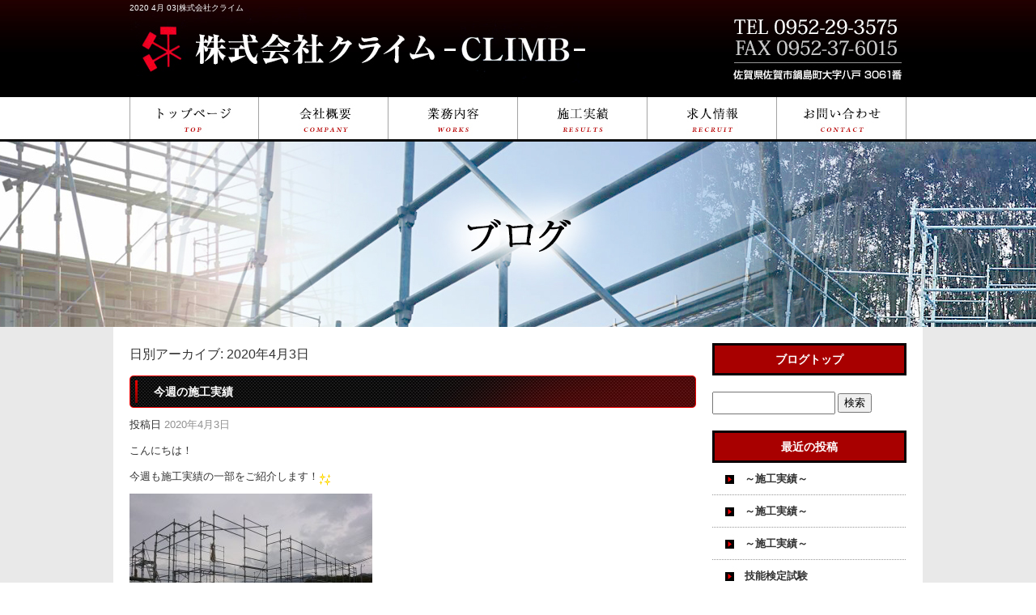

--- FILE ---
content_type: text/html; charset=UTF-8
request_url: http://www.climb2014.co.jp/archives/date/2020/04/03
body_size: 18805
content:
<!DOCTYPE html>
<html lang="ja">
<head>
<meta charset="UTF-8" />

<meta name="viewport" content="width=1100">
<meta name="format-detection" content="telephone=no">

<title>  2020  4月  03 | 株式会社クライム</title>
<link rel="profile" href="http://gmpg.org/xfn/11" />
<link rel="stylesheet" type="text/css" media="all" href="http://www.climb2014.co.jp/60004725/wp-content/themes/multipress/style.css" />
<link rel="stylesheet" type="text/css" media="all" href="http://www.climb2014.co.jp/60004725/wp-content/themes/multipress/theme.css" />
<link rel="stylesheet" type="text/css" media="all" href="http://www.climb2014.co.jp/60004725/wp-content/themes/multipress/common.css" />
<link rel="shortcut icon" href="http://www.climb2014.co.jp/favicon.ico" />
<link rel="stylesheet" type="text/css" media="all" href="/files/files_common.css" />
<link rel="stylesheet" type="text/css" media="all" href="/files/files_pc.css" />

<link rel="pingback" href="http://www.climb2014.co.jp/60004725/xmlrpc.php" />
<link rel="alternate" type="application/rss+xml" title="株式会社クライム &raquo; フィード" href="http://www.climb2014.co.jp/feed" />
<link rel="alternate" type="application/rss+xml" title="株式会社クライム &raquo; コメントフィード" href="http://www.climb2014.co.jp/comments/feed" />
<link rel='stylesheet' id='simplamodalwindow-css'  href='http://www.climb2014.co.jp/60004725/wp-content/plugins/light-box-miyamoto/SimplaModalwindow/jquery.SimplaModalwindow.css?ver=3.6.1' type='text/css' media='all' />
<link rel='stylesheet' id='iqfmcss-css'  href='http://www.climb2014.co.jp/60004725/wp-content/plugins/inquiry-form-creator/css/inquiry-form.css?ver=0.7' type='text/css' media='all' />
<script type='text/javascript' src='http://www.climb2014.co.jp/60004725/wp-includes/js/jquery/jquery.js?ver=1.10.2'></script>
<script type='text/javascript' src='http://www.climb2014.co.jp/60004725/wp-includes/js/jquery/jquery-migrate.min.js?ver=1.2.1'></script>
<script type='text/javascript' src='http://www.climb2014.co.jp/60004725/wp-content/plugins/light-box-miyamoto/SimplaModalwindow/jquery.SimplaModalwindow.js?ver=1.7.1'></script>
<script type='text/javascript' src='http://www.climb2014.co.jp/60004725/wp-content/plugins/inquiry-form-creator/js/ajaxzip2/ajaxzip2.js?ver=2.10'></script>
<script type='text/javascript' src='http://www.climb2014.co.jp/60004725/wp-content/plugins/inquiry-form-creator/js/jquery.upload.js?ver=1.0.2'></script>
<script>AjaxZip2.JSONDATA = "http://www.climb2014.co.jp/60004725/wp-content/plugins/inquiry-form-creator/js/ajaxzip2/data";</script><link rel="alternate" media="handheld" type="text/html" href="http://www.climb2014.co.jp/archives/date/2020/04/03" />

<script>
//201704 FB、新着情報投稿のURLを.HTACCESSうまく処理できなかったので代替処理
if(location.href.match(/cu_mail_1/)){
	location.href="/";
}
</script>
<script>
  (function(i,s,o,g,r,a,m){i['GoogleAnalyticsObject']=r;i[r]=i[r]||function(){
  (i[r].q=i[r].q||[]).push(arguments)},i[r].l=1*new Date();a=s.createElement(o),
  m=s.getElementsByTagName(o)[0];a.async=1;a.src=g;m.parentNode.insertBefore(a,m)
  })(window,document,'script','https://www.google-analytics.com/analytics.js','ga');

  ga('create', 'UA-87777770-1', 'auto');
  gtag('config', 'G-0QPGYKDNB7');
  ga('send', 'pageview');

</script><!-- Vipers Video Quicktags v6.4.5 | http://www.viper007bond.com/wordpress-plugins/vipers-video-quicktags/ -->
<style type="text/css">
.vvqbox { display: block; max-width: 100%; visibility: visible !important; margin: 10px auto; } .vvqbox img { max-width: 100%; height: 100%; } .vvqbox object { max-width: 100%; } 
</style>
<script type="text/javascript">
// <![CDATA[
	var vvqflashvars = {};
	var vvqparams = { wmode: "opaque", allowfullscreen: "true", allowscriptaccess: "always" };
	var vvqattributes = {};
	var vvqexpressinstall = "http://www.climb2014.co.jp/60004725/wp-content/plugins/vipers-video-quicktags/resources/expressinstall.swf";
// ]]>
</script>
<!-- BEGIN: WP Social Bookmarking Light -->
<style type="text/css">
.wp_social_bookmarking_light{
    border: 0 !important;
    padding: 0 !important;
    margin: 0 0 20px 0 !important;
}
.wp_social_bookmarking_light div{
    float: left !important;
    border: 0 !important;
    padding: 0 !important;
    margin: 0 5px 0px 0 !important;
    height: 23px !important;
    text-indent: 0 !important;
}
.wp_social_bookmarking_light img{
    border: 0 !important;
    padding: 0;
    margin: 0;
    vertical-align: top !important;
}
.wp_social_bookmarking_light_clear{
    clear: both !important;
}
.wsbl_twitter{
    width: 100px;
}</style>
<!-- END: WP Social Bookmarking Light -->





<meta name="description" content="佐賀を中心に建設業(足場)を行っております株式会社クライムです。求人の募集も行っておりますので、お気軽にお問い合わせください。" />
<meta name="keywords" content="株式会社クライム,佐賀県,佐賀市,鍋島町,鳶,足場,求人" />
</head>


<body  class="blog">

<div id="wrapper">

	<div id="branding_box">

	<div id="site-description">
<a href="http://www.climb2014.co.jp/" title="株式会社クライム" rel="home">  2020  4月  03|株式会社クライム</a>
	</div>


<div id="header_information" class="post">

	
<div class="post-data">
<div class="main_header">
<a href="/"><img src="/files/sp1.gif" width="240" height="100" /></a>
</div></div>

<div class="clear_float"></div>

	
</div><!-- #header_information -->


	<div id="access" role="navigation">
		<div class="menu-header"><ul id="menu-gnavi" class="menu"><li id="menu-item-34" class="gnavi11 menu-item menu-item-type-post_type menu-item-object-page menu-item-34"><a title="トップページ" href="http://www.climb2014.co.jp/">トップページ</a></li>
<li id="menu-item-35" class="gnavi12 menu-item menu-item-type-post_type menu-item-object-page menu-item-35"><a href="http://www.climb2014.co.jp/company">会社概要</a></li>
<li id="menu-item-33" class="gnavi13 menu-item menu-item-type-post_type menu-item-object-page menu-item-33"><a href="http://www.climb2014.co.jp/business">業務内容</a></li>
<li id="menu-item-32" class="gnavi14 menu-item menu-item-type-post_type menu-item-object-page menu-item-32"><a href="http://www.climb2014.co.jp/works">施工実績</a></li>
<li id="menu-item-87" class="gnavi15 menu-item menu-item-type-post_type menu-item-object-page menu-item-87"><a href="http://www.climb2014.co.jp/recruit">求人情報</a></li>
<li id="menu-item-31" class="gnavi16 menu-item menu-item-type-post_type menu-item-object-page menu-item-31"><a href="http://www.climb2014.co.jp/contact">お問い合わせ</a></li>
</ul></div>	</div><!-- #access -->

	</div><!-- #branding_box --><div id="main_teaser">


        <img alt="ブログ" src="http://www.climb2014.co.jp/60004725/wp-content/uploads/2014/10/pc_teaser_07.jpg">
</div>

<div id="outer_block">
<div id="inner_block">

	<div id="main">

		<div id="container">


			<h1 class="page-title">
				日別アーカイブ: <span>2020年4月3日</span>			</h1>





        <div id="post-439" class="post-439 post type-post status-publish format-standard hentry category-blogpost">
            <h2 class="entry-title"><a href="http://www.climb2014.co.jp/archives/439" title="今週の施工実績 へのパーマリンク" rel="bookmark">今週の施工実績</a></h2>

            <div class="entry-meta">
                <span class="meta-prep meta-prep-author">投稿日</span> <a href="http://www.climb2014.co.jp/archives/439" title="4:24 PM" rel="bookmark"><span class="entry-date">2020年4月3日</span></a><!-- <span class="meta-sep">by</span>-->  <!--<span class="author vcard"><a class="url fn n" href="http://www.climb2014.co.jp/archives/author/climb2014" title="climb2014 の投稿をすべて表示">climb2014</a></span>-->            </div><!-- .entry-meta -->

    
            <div class="entry-content">
                <p>こんにちは！</p>
<p>今週も施工実績の一部をご紹介します！<img src="http://www.climb2014.co.jp/60004725/wp-includes/images/smilies/kira01.gif" alt="kira01.gif" /></p>
<p><a class="modal photoswipe" href="http://www.climb2014.co.jp/60004725/wp-content/uploads/2020/04/a782a35faa4744d62eaab90ae5835b06.jpg"><img src="http://www.climb2014.co.jp/60004725/wp-content/uploads/2020/04/a782a35faa4744d62eaab90ae5835b06-300x225.jpg" alt="松本邸" width="300" height="225" class="alignnone size-medium wp-image-436" /></a></p>
<p>◎M様邸新築工事</p>
<p><a class="modal photoswipe" href="http://www.climb2014.co.jp/60004725/wp-content/uploads/2020/04/dfc7f3f70ca441db046929503b1f73d3.jpg"><img src="http://www.climb2014.co.jp/60004725/wp-content/uploads/2020/04/dfc7f3f70ca441db046929503b1f73d3-168x300.jpg" alt="中島邸" width="168" height="300" class="alignnone size-medium wp-image-437" /></a></p>
<p>◎N様邸新築工事</p>
<p><a class="modal photoswipe" href="http://www.climb2014.co.jp/60004725/wp-content/uploads/2020/04/47aeec497e53cc5ad818ce42e40de4aa.jpg"><img src="http://www.climb2014.co.jp/60004725/wp-content/uploads/2020/04/47aeec497e53cc5ad818ce42e40de4aa-300x224.jpg" alt="米倉邸" width="300" height="224" class="alignnone size-medium wp-image-438" /></a></p>
<p>◎Y様邸新築工事</p>
<p>&nbsp;</p>
<p>だいぶ暖かい日が続いてきましたね</p>
                            </div><!-- .entry-content -->

    
        </div><!-- #post-## -->

    


		</div><!-- #container -->


		<div id="primary" class="widget-area" role="complementary">
			<ul class="xoxo">


<li id="text-6" class="widget-container widget_text">			<div class="textwidget"><div class="widget-title2 unity_title">
<a href="/blog">ブログトップ</a>
</div></div>
		</li><li id="search-2" class="widget-container widget_search"><form role="search" method="get" id="searchform" class="searchform" action="http://www.climb2014.co.jp/">
				<div>
					<label class="screen-reader-text" for="s">検索:</label>
					<input type="text" value="" name="s" id="s" />
					<input type="submit" id="searchsubmit" value="検索" />
				</div>
			</form></li>		<li id="recent-posts-2" class="widget-container widget_recent_entries">		<h3 class="widget-title unity_title">最近の投稿</h3>		<ul>
					<li>
				<a href="http://www.climb2014.co.jp/archives/523" title="～施工実績～">～施工実績～</a>
						</li>
					<li>
				<a href="http://www.climb2014.co.jp/archives/518" title="～施工実績～">～施工実績～</a>
						</li>
					<li>
				<a href="http://www.climb2014.co.jp/archives/511" title="～施工実績～">～施工実績～</a>
						</li>
					<li>
				<a href="http://www.climb2014.co.jp/archives/506" title="技能検定試験">技能検定試験</a>
						</li>
					<li>
				<a href="http://www.climb2014.co.jp/archives/502" title="～施工実績～">～施工実績～</a>
						</li>
				</ul>
		</li><li id="archives-2" class="widget-container widget_archive"><h3 class="widget-title unity_title">アーカイブ</h3>		<ul>
			<li><a href='http://www.climb2014.co.jp/archives/date/2021/09' title='2021年9月'>2021年9月</a></li>
	<li><a href='http://www.climb2014.co.jp/archives/date/2021/05' title='2021年5月'>2021年5月</a></li>
	<li><a href='http://www.climb2014.co.jp/archives/date/2021/04' title='2021年4月'>2021年4月</a></li>
	<li><a href='http://www.climb2014.co.jp/archives/date/2021/02' title='2021年2月'>2021年2月</a></li>
	<li><a href='http://www.climb2014.co.jp/archives/date/2020/11' title='2020年11月'>2020年11月</a></li>
	<li><a href='http://www.climb2014.co.jp/archives/date/2020/10' title='2020年10月'>2020年10月</a></li>
	<li><a href='http://www.climb2014.co.jp/archives/date/2020/08' title='2020年8月'>2020年8月</a></li>
	<li><a href='http://www.climb2014.co.jp/archives/date/2020/07' title='2020年7月'>2020年7月</a></li>
	<li><a href='http://www.climb2014.co.jp/archives/date/2020/06' title='2020年6月'>2020年6月</a></li>
	<li><a href='http://www.climb2014.co.jp/archives/date/2020/05' title='2020年5月'>2020年5月</a></li>
	<li><a href='http://www.climb2014.co.jp/archives/date/2020/04' title='2020年4月'>2020年4月</a></li>
	<li><a href='http://www.climb2014.co.jp/archives/date/2020/03' title='2020年3月'>2020年3月</a></li>
	<li><a href='http://www.climb2014.co.jp/archives/date/2020/02' title='2020年2月'>2020年2月</a></li>
	<li><a href='http://www.climb2014.co.jp/archives/date/2019/12' title='2019年12月'>2019年12月</a></li>
	<li><a href='http://www.climb2014.co.jp/archives/date/2019/08' title='2019年8月'>2019年8月</a></li>
	<li><a href='http://www.climb2014.co.jp/archives/date/2019/06' title='2019年6月'>2019年6月</a></li>
	<li><a href='http://www.climb2014.co.jp/archives/date/2019/04' title='2019年4月'>2019年4月</a></li>
	<li><a href='http://www.climb2014.co.jp/archives/date/2019/02' title='2019年2月'>2019年2月</a></li>
	<li><a href='http://www.climb2014.co.jp/archives/date/2018/10' title='2018年10月'>2018年10月</a></li>
	<li><a href='http://www.climb2014.co.jp/archives/date/2018/09' title='2018年9月'>2018年9月</a></li>
	<li><a href='http://www.climb2014.co.jp/archives/date/2018/08' title='2018年8月'>2018年8月</a></li>
	<li><a href='http://www.climb2014.co.jp/archives/date/2018/04' title='2018年4月'>2018年4月</a></li>
	<li><a href='http://www.climb2014.co.jp/archives/date/2018/03' title='2018年3月'>2018年3月</a></li>
	<li><a href='http://www.climb2014.co.jp/archives/date/2018/02' title='2018年2月'>2018年2月</a></li>
	<li><a href='http://www.climb2014.co.jp/archives/date/2018/01' title='2018年1月'>2018年1月</a></li>
	<li><a href='http://www.climb2014.co.jp/archives/date/2017/09' title='2017年9月'>2017年9月</a></li>
	<li><a href='http://www.climb2014.co.jp/archives/date/2017/08' title='2017年8月'>2017年8月</a></li>
	<li><a href='http://www.climb2014.co.jp/archives/date/2017/07' title='2017年7月'>2017年7月</a></li>
	<li><a href='http://www.climb2014.co.jp/archives/date/2017/06' title='2017年6月'>2017年6月</a></li>
	<li><a href='http://www.climb2014.co.jp/archives/date/2017/05' title='2017年5月'>2017年5月</a></li>
	<li><a href='http://www.climb2014.co.jp/archives/date/2017/04' title='2017年4月'>2017年4月</a></li>
	<li><a href='http://www.climb2014.co.jp/archives/date/2017/02' title='2017年2月'>2017年2月</a></li>
	<li><a href='http://www.climb2014.co.jp/archives/date/2016/12' title='2016年12月'>2016年12月</a></li>
		</ul>
</li><li id="categories-2" class="widget-container widget_categories"><h3 class="widget-title unity_title">カテゴリー</h3>		<ul>
	<li class="cat-item cat-item-1"><a href="http://www.climb2014.co.jp/archives/category/blogpost" title="日記 に含まれる投稿をすべて表示">日記</a>
</li>
		</ul>
</li><li id="calendar-2" class="widget-container widget_calendar"><h3 class="widget-title unity_title">投稿日カレンダー</h3><div id="calendar_wrap"><table id="wp-calendar">
	<caption>2020年4月</caption>
	<thead>
	<tr>
		<th scope="col" title="日曜日">日</th>
		<th scope="col" title="月曜日">月</th>
		<th scope="col" title="火曜日">火</th>
		<th scope="col" title="水曜日">水</th>
		<th scope="col" title="木曜日">木</th>
		<th scope="col" title="金曜日">金</th>
		<th scope="col" title="土曜日">土</th>
	</tr>
	</thead>

	<tfoot>
	<tr>
		<td colspan="3" id="prev"><a href="http://www.climb2014.co.jp/archives/date/2020/03" title="2020年3月の投稿を表示">&laquo; 3月</a></td>
		<td class="pad">&nbsp;</td>
		<td colspan="3" id="next"><a href="http://www.climb2014.co.jp/archives/date/2020/05" title="2020年5月の投稿を表示">5月 &raquo;</a></td>
	</tr>
	</tfoot>

	<tbody>
	<tr>
		<td colspan="3" class="pad">&nbsp;</td><td>1</td><td>2</td><td><a href="http://www.climb2014.co.jp/archives/date/2020/04/03" title="今週の施工実績">3</a></td><td>4</td>
	</tr>
	<tr>
		<td>5</td><td>6</td><td>7</td><td>8</td><td>9</td><td>10</td><td>11</td>
	</tr>
	<tr>
		<td>12</td><td>13</td><td>14</td><td>15</td><td>16</td><td>17</td><td>18</td>
	</tr>
	<tr>
		<td>19</td><td>20</td><td>21</td><td>22</td><td>23</td><td>24</td><td>25</td>
	</tr>
	<tr>
		<td>26</td><td>27</td><td>28</td><td>29</td><td>30</td>
		<td class="pad" colspan="2">&nbsp;</td>
	</tr>
	</tbody>
	</table></div></li>			</ul>
		</div><!-- #primary .widget-area -->


</div><!-- #main -->

</div><!-- #inner_block -->
</div><!-- #outer_block -->

<div id="footer_block">
	<div id="footer_box">
		<div id="footer_sitemap_block">



    <div id="footer-widget-area" role="complementary">

<div id="first" class="widget-area">
  <ul class="xoxo">
<div class="menu-header"><ul id="menu-footer_navi" class="menu"><li id="menu-item-59" class="menu-item menu-item-type-post_type menu-item-object-page menu-item-59"><a href="http://www.climb2014.co.jp/">トップページ</a></li>
<li id="menu-item-60" class="menu-item menu-item-type-post_type menu-item-object-page menu-item-60"><a href="http://www.climb2014.co.jp/company">会社概要</a></li>
<li id="menu-item-61" class="menu-item menu-item-type-post_type menu-item-object-page menu-item-61"><a href="http://www.climb2014.co.jp/business">業務内容</a></li>
<li id="menu-item-62" class="menu-item menu-item-type-post_type menu-item-object-page menu-item-62"><a href="http://www.climb2014.co.jp/works">施工実績</a></li>
<li id="menu-item-89" class="menu-item menu-item-type-post_type menu-item-object-page menu-item-89"><a href="http://www.climb2014.co.jp/recruit">求人情報</a></li>
<li id="menu-item-63" class="menu-item menu-item-type-post_type menu-item-object-page menu-item-63"><a href="http://www.climb2014.co.jp/contact">お問い合わせ</a></li>
<li id="menu-item-64" class="menu-item menu-item-type-post_type menu-item-object-page current_page_parent menu-item-64"><a href="http://www.climb2014.co.jp/blog">ブログ</a></li>
</ul></div>  </ul>
</div>

  </div><!-- #footer-widget-area -->
		</div><!--#footer_sitemap_block-->

		<div class="footer_infomation">


<div id="footer_information" class="post">

		<div class="entry-post">

		<div class="post-data">
			<p>〒840-0857 佐賀県佐賀市鍋島町大字八戸3061 | TEL : 0952-29-3575</p>		</div>

<div class="clear_float"></div>

	</div>
	
</div><!-- #footer_information -->


		</div><!-- .footer_infomation -->
	</div><!--footer_box-->

<address id="copyright">Copyright (C) 株式会社クライム All Rights Reserved.</address>

</div><!--footer_block-->

</div><!--wrapper-->

</body>
</html>

--- FILE ---
content_type: text/css
request_url: http://www.climb2014.co.jp/files/files_pc.css
body_size: 13843
content:
@charset "utf-8";

/*
 * PC用スタイルCSS
 */


/* ===================================================================================================================
   ■ 全体
------------------------------------------------------------------------------------------------------------------- */
html {
  background: url("/files/html_bg.jpg") center top repeat;
}

body {
  background: url("/files/body_bg.jpg") center top repeat-x;
  color: #333;
}
#page_6 {
  background: url("/files/body_bg_top.jpg") center top repeat-x;
}

#wrapper {
  background: url("/files/wrapper_bg.jpg") center top no-repeat;
}
#page_6 #wrapper {
  background: url("/files/wrapper_bg_top.jpg") center top no-repeat;
}

#outer_block {
      background: url(/files/outer_block_bg.jpg) repeat-y scroll 0 0 transparent;
}

a:link, a:visited, a:hover, a:active {
  color: #919191;
}

/* 必須項目 */
.iqfm-req_color {
  color: #fad7d7;
}




/* ===================================================================================================================
   ■ ヘッダー
------------------------------------------------------------------------------------------------------------------- */
#branding_box {
  height: 175px;
  padding: 0 0 0;
  position: relative;
}
/* ヘッダーのH1～グローバルナビの高さ調整 */
#header_information {
  height: 100px;
}

/*  H1テキスト
---------------------------------------------------------------------------------------------------- */
#site-description {
}
#site-description a {
  display: inline;
  color: #FFF;
}

/*  サイトロゴ
---------------------------------------------------------------------------------------------------- */
.main_header, .header_class {
  padding: 10px 0 0 14px;
}
.main_header img, .header_class img {
  width: 553px;
  height: 62px;
}

/*  グローバルナビ
---------------------------------------------------------------------------------------------------- */
#access, #access .menu-header, div.menu {
  width: 960px;
}

/* 親ボタンの背景画像、高さなど　全サイズ共通 */
div#access .menu-item a, div#access .menu-item a:hover {
  background-color: transparent;
  background-image: url(/files/topnavi.jpg);
  height: 55px;
  line-height: 55px;
}


/*  メイン画像
---------------------------------------------------------------------------------------------------- */
/* 通常メイン画像 */
#main_teaser {
}
/* フラッシュ選択時 */
.flash_teaser {
  background-repeat: no-repeat;
  background-position: center top;
}

/* TOP SLIDER使用時 */
#jquery_slider { margin: 0 0 20px; }





/* ===================================================================================================================
   ■ サイド
------------------------------------------------------------------------------------------------------------------- */
/* サイドナビ　タイトル */
.widget-title, .widget-title2 a {
  padding: 0;
  text-align: center;
  color: #fff;
}
.widget-title2 a:link, .widget-title2 a:visited,
.widget-title2 a:hover, .widget-title2 a:active {
  color: #fff;
}


/* サイドナビ　メニュー部分 */
#main .widget-area ul ul li a {
  color: #333;
  overflow: hidden;
  text-overflow: ellipsis;
  white-space: nowrap;
}



/*  左ナビ
---------------------------------------------------------------------------------------------------- */
#secondary {
  padding: 0;
}


#thirdly {
  padding: 0 0 50px;
}



/*  ブログナビ
---------------------------------------------------------------------------------------------------- */
#wp-calendar {
  border-collapse: separate;
}
#wp-calendar caption {
  text-align: center;
}
#wp-calendar thead th {
}
#wp-calendar tbody td {
  background: none transparent;
  border-width: 0 0 0;
  border-style: dotted;
  border-color: #;
  line-height: 2;
  padding: 5px;
}
#wp-calendar tbody td a { text-decoration: underline; }
#wp-calendar tbody td a:hover { text-decoration: none; }

#today, #today a {
  background: #eee !important;
}


/* ===================================================================================================================
   ■ フッター
------------------------------------------------------------------------------------------------------------------- */
#footer_block {
  background-position: center top;
}
#footer_box {
}


/*  フッターナビ
---------------------------------------------------------------------------------------------------- */
#footer_sitemap_block {
  /* フッターナビの上余白はここで調整 */
  padding: 10px 0 0;
}
#footer-widget-area .widget-area ul.menu {
  border-color: #fff;
}
#footer-widget-area .widget-area .menu-item a {
  border-color: #fff;
  color: #fff;
}
#footer-widget-area .widget-area .menu-item a:hover {
  background-color: transparent;
}



/*  フッター情報
---------------------------------------------------------------------------------------------------- */
#footer_information .entry-post {
  color: #fff;
  width: 100%;
  margin: 90px 0 0;
  text-align: center;
}



/*  コピーライト
---------------------------------------------------------------------------------------------------- */
#copyright {
  color: #333;
}



/* ===================================================================================================================
   ■ コンテンツ
------------------------------------------------------------------------------------------------------------------- */
#container_top {
  
}

/*  見出し
---------------------------------------------------------------------------------------------------- */
.headline_title {
  color: #fff;
}
h3.entry_title, .entry_title, .entry-title { /* サイズ、背景、余白などはこちら */
  color: #fff;
  text-align: left;
  padding: 0 0 0 30px;
   width: 670px;
}
h3.entry_title, .entry_title, .entry_title h3, .entry-title { /* フォントサイズはこちら */
  font-size: 14px;
}
.entry_title a:link, .entry_title a:visited, .entry_title a:hover, .entry_title a:active,
.entry-title a:link, .entry-title a:visited, .entry-title a:hover, .entry-title a:active {
  color: #fff;
}
/* 見出しリンクボタン */
.entry_title span.read_more_btn a,
.entry_title span.read_more_btn a:hover {
}


/* B-09、B-10など幅半分ブロックの見出し用 */
.half_entry_title {
}


/* B-03など小見出し用 */
* .sub_entry_title {
    padding: 0px 0 0 30px;
    width: 670px;
  　color: #9c0000;
}
* .sub_entry_title a:link, * .sub_entry_title a:visited,
* .sub_entry_title a:hover, * .sub_entry_title a:active {
  color: #9c0000;
}
/* 小見出しリンクボタン */
.sub_entry_title span.read_more_btn a,
.sub_entry_title span.read_more_btn a:hover {
}

/* C-01など3列表示インラインタイトル用 */
.inline_title {
  background: url("/files/clom3-title.jpg") no-repeat 0 0 transparent;
  height: 40px;
  line-height: 40px;
  padding: 0;
  border: none;
  border-radius: 0;
  font-size: 12px;
  color: #000;
  text-align: center;
  overflow: hidden;
  text-overflow: ellipsis;
  white-space: nowrap;
}
.inline_title a {
  color: #000;
}

/* クーポンの本文見出しなど、固定幅でないインラインタイトル用 */
.coupon_data .inline_title,
.c_04 .inline_title,
.i_01 .inline_title,
.j_01 .inline_title {
  background: none #eee;
  border: 1px solid #999;
  border-radius: 5px;
  height: auto;
  line-height: 1.7;
  padding: 10px;
  text-align: left;
}

/* 詳細画面の下部「コメント」見出し */
.indent_border {
  border-color: #a80000;
  width: 685px;
}


/* 大きな地図で見る */
small {
  border-color: #666;
}
small a {
  width: 100%;
  padding: 5px 0;
  text-align: center !important;
  color: #919191 !important;
}

small a:hover {
  background-color: transparent;
  color: #919191 !important;
}




/*  テーブル
---------------------------------------------------------------------------------------------------- */
.table_area td.td_name, .table_area td.td_value, /* Eブロック、Gブロック等 */
body.coupon .table_area td.td_name, body.coupon .table_area td.td_value, /* クーポンページ */
.z_c1 .iqfm-table th, .z_c1 .iqfm-table td /* お問合せ */ {
  border-color: #000;
}
.table_area td.td_name, body.coupon .table_area td.td_name, .z_c1 .iqfm-table th {
  background: none #a80000;
  color: #fff;
}
.table_area td.td_value, body.coupon .table_area td.td_value, .z_c1 .iqfm-table td {
  background: none transparent;
  color: #333;
}
/* Dメニュー下線 */
.td_cell {
  border-color: #666;
  vertical-align: top;
}

.table_area table tr td {
  background: none transparent;
}




/*  ページ遷移ボタン（詳細ブロックやページ送りのナビ用）
---------------------------------------------------------------------------------------------------- */
.tablenav { padding: 1em 0; }
a.page-numbers, .tablenav .current,
.permalink_in a, .pageback a,
.page_up a {
  background: none transparent;
  border-style: solid;
  border-color: #666;
  color: #919191 !important;
}
.permalink_in a:link, .permalink_in a:visited,
.pageback a:link, .pageback a:visited {
}
.tablenav .next:link, .tablenav .next:visited,
.tablenav .prev:link, .tablenav .prev:visited {
  border: 1px solid #fff;
  background: none transparent;
}
.tablenav .next:hover, .tablenav .next:active,
.tablenav .prev:hover, .tablenav .prev:active {
  background-color: #666;
  border-color: #666;
}
.tablenav .current, a.page-numbers:hover,
.permalink_in a:hover, .permalink_in a:active,
.pageback a:hover, .pageback a:active,
.page_up a:hover, .page_up a:active {
  background: none transparent;
  border-style: solid;
  border-color: #666;
  color: #919191 !important;
} 



/*  ブロック
---------------------------------------------------------------------------------------------------- */
/* 各ブロック点線 */
.border_margin,
.anchor_list ul li,
.cu_mail_block,
.z_d1 .blog_post,
.list_block .list_box {
  border-color: #666;
}


/* Aブロック　画像背景 */
.eyecatch.display_line_bg { background-image: url("/files/recommend_b_bg.jpg"); }
.eyecatch .dispaly_line_outer { background-image: url("/files/recommend_b_top.jpg"); }
.eyecatch .dispaly_line_inner { background-image: url("/files/recommend_b_bottom.jpg"); }
.eyecatch.display_line_bg img { width: 300px; }

.field_3col .display_line_bg { background-image: url("/files/recommend_s_bg.jpg"); }
.field_3col .dispaly_line_outer { background-image: url("/files/recommend_s_top.jpg"); }
.field_3col .dispaly_line_inner { background-image: url("/files/recommend_s_bottom.jpg"); }
.field_3col .display_line_bg img { width: 200px; }


/* Cブロック */
.c_01, .c_02, .c_03, .c_05, .c_06 {
  display: inline-block;
  *display: inline;
  *zoom: 1;
  width: 100%;
  padding: 0 0 20px;
  *padding: 0 0 30px;
}
.c_04 { margin: 0 0 20px; }


/* Dブロック */
.menu-list table {
  border-collapse:separate;
}


/* Gブロック */
.g_01 .sub_entry_title a,
.g_02 .sub_entry_title a { text-decoration: underline; }
.g_01 .sub_entry_title a:hover,
.g_02 .sub_entry_title a:hover { text-decoration: none; }


/* Z-D ブログRSS */
.z_d1 { margin: 0 0 20px; }


/* Z-E リンクバナー */
.banner_box { text-align: center; }
.banner_box img {
  max-width: 100%;
  width: auto;
  _width: 100%;
}



/* Z-I スライドショー */
.z_j1 { margin: 0 0 15px; }


/* Z_L お知らせブロック */
.Z_l1 .date_area {
  font-size: 13px;
  font-weight: bold;
}
.Z_l1 .news_small_text { font-size: 12px; }



/*  メールフォーム
---------------------------------------------------------------------------------------------------- */
.iqfm-table td input[type="text"]:not([size]) {
  width: 75%;
}
#container_top .iqfm-table td textarea {
  width: 96%;
  height: 15em;
  font-size: 100%;
}

.z_c1 button, .z_c1 input[type="reset"], .z_c1 input[type="button"], .z_c1 input[type="submit"] {
  line-height: 1.7;
}
.z_c1 .post_data { margin: 0 0 30px; }



/*  クーポンページ
---------------------------------------------------------------------------------------------------- */
body.coupon {
}
.coupon_print_block .print_header,
h1.print_page_title,
.coupon_box table tr td.coupon_data,
.coupon_box table tr td.coupon_meta_title,
.coupon_box table tr td.coupon_meta {
  border-color: #ccc;
}
/* 有効期限の部分 */
.coupon_box table tr td.coupon_meta_title {
  background-color: #666;
  width: 8em;
  color: #fff;
}
.coupon_box table tr td.coupon_meta {
  background-color: #fff;
}
.e-04 .menu_area td {
  height: 3.5em;
}
.e-04 .menu_area .parent_title {
  font-size: 120%;
  height:  auto;
}



/*  ブログ
---------------------------------------------------------------------------------------------------- */
#nav-below div {
}
#nav-below .nav-next { padding: 0 0 0 10px; }





/* ============================== ↓↓各ブロックの個別CSSはこちらに記述↓↓ ============================== */

/*  トップページ
---------------------------------------------------------------------------------------------------- */
/* Googleカレンダーのダミー */
#dummy_calendar {
  background: none #fafafa;
  border: 3px double #aaa;
  border-radius: 5px;
  height: 600px;
  line-height: 600px;
  text-align: center;
  font-size: 18px;
}


/*  料金と納期について
---------------------------------------------------------------------------------------------------- */
#haqk144q82iscqym2oij .header_td {
  white-space: nowrap;
}


/*  特定商取引法
---------------------------------------------------------------------------------------------------- */
#am7v0kj0v4iagwvefjfa .column1 {
  width: 25%;
}


/*  ○○○
---------------------------------------------------------------------------------------------------- */

























































